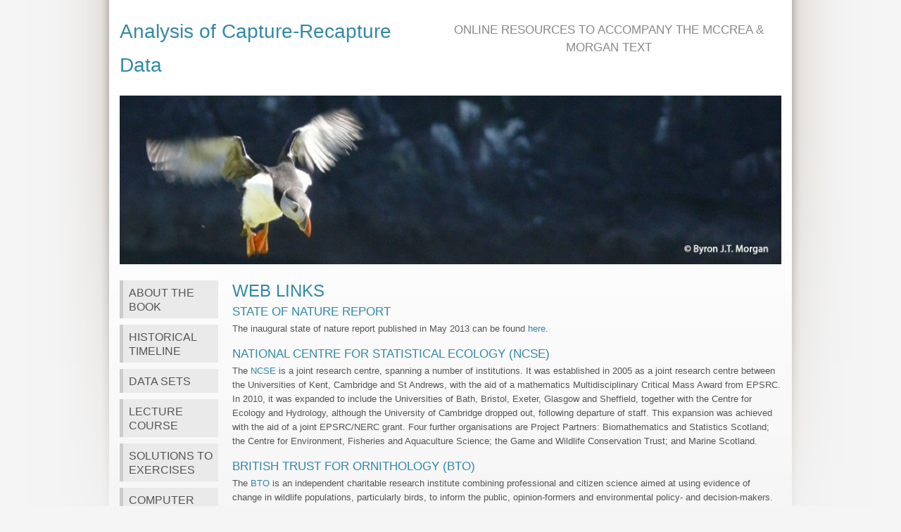

--- FILE ---
content_type: text/html
request_url: https://www.capturerecapture.co.uk/links.html
body_size: 2492
content:
<!DOCTYPE html PUBLIC "-//W3C//DTD XHTML 1.1 Strict//EN" "http://www.w3.org/TR/xhtml1/DTD/xhtml1-strict.dtd">
<html xmlns="http://www.w3.org/1999/xhtml" lang="en" xml:lang="en">
<head>
	<meta http-equiv="content-type" content="text/html; charset=utf-8" />
	<meta name="description" content="Your description goes here" />
	<meta name="keywords" content="your,keywords,goes,here" />
	<meta name="author" content="Rachel McCrea	" />
	<link href='http://fonts.googleapis.com/css?family=Dosis' rel='stylesheet' type='text/css' />
	<link rel="stylesheet" type="text/css" href="origo.css" title="Origo" media="all" />
	<title>Analysis of Capture-Recapture Data</title>
</head>

<body class="light blue smaller freestyle01">
<div id="layout">

	<div class="row smaller">
		<div class="col c5 smaller">
			<h1><a href="index.html">Analysis of Capture-Recapture Data</a></h1>
		</div>

		<div class="col c7 aligncenter">
			<p class="slogan">Online resources to accompany the McCrea & Morgan text</p>
		</div>
	</div>

	<div class="row">
		<div class="col c12 aligncenter">
			<img src="photos/puffin.jpg" width="960" height="240" alt="Puffin" />
		</div>
	</div>

	<div class="row">
					<div class="col c2 alignleft">
						<ul class="menu">
						<li><a href="index.html">About the book</a></li>
						<li><a href="CRtimeline.html">Historical Timeline</a></li>
						<li><a href="datasets.html">Data Sets</a></li>
						<li><a href="lecture.html">Lecture Course</a></li>
						<li><a href="solutions.html">Solutions to Exercises</a></li>
						<li><a href="compprogs.html">Computer Programs</a>
							<ul class="subpages">
								<li><a href="Rcode.html">R Code</a></li>
								<li><a href="software.html">Links to Software</a></li>
							</ul>
						</li>
						<li><a href="presentations.html">Presentations</a></li>
						<li><a href="workshops.html">Workshops</a></li><li><a href="photos.html">Photos</a></li>
						<li><a href="errata.html">Book Errata</a></li>
						<li><a href="papers.html">Recent Papers of Interest</a></li>
						<li><a class="current" href="links.html">Web Links</a></li>
					</ul>
			</div>


		<div class="col c10">
					<h2>Web Links</h2>

					<h3>State of Nature Report</h3>

					<p>The inaugural state of nature report published in May 2013 can be found <a href="http://www.rspb.org.uk/Images/stateofnature_tcm9-345839.pdf">here</a>.</p>

					<h3>National Centre for Statistical Ecology (NCSE) </h3>

					<p>The <a href="http://www.ncse.org.uk">NCSE</a> is a joint research centre, spanning a number of institutions.  It was established in 2005 as a joint research centre between the Universities of Kent, Cambridge and St Andrews, with the aid of a mathematics Multidisciplinary Critical Mass Award from EPSRC. In 2010, it was expanded to include the Universities of Bath, Bristol, Exeter, Glasgow and Sheffield, together with the Centre for Ecology and Hydrology, although the University of Cambridge dropped out, following departure of staff. This expansion was achieved with the aid of a joint EPSRC/NERC grant.  Four further organisations are Project Partners:  Biomathematics and Statistics Scotland; the Centre for Environment, Fisheries and Aquaculture Science; the Game and Wildlife Conservation Trust; and Marine Scotland.</p>

					<h3>British Trust for Ornithology (BTO)</h3>

					<p>The <a href="http://www.bto.org">BTO</a> is an independent charitable research institute combining professional and citizen science aimed at using evidence of change in wildlife populations, particularly birds, to inform the public, opinion-formers and environmental policy- and decision-makers.</p>

					<h3>Euring</h3>

					<p><a href="http://www.euring.org">Euring</a> is the co-ordinating organisation for European bird-ringing schemes.

					<h3>Royal Society for the Protection of Birds (RSPB)</h3>

					<p>The <a href="http://www.rspb.org.uk/">RSPB</a> is the UK's largest nature conservation charity, protecting threatened birds and wildlife.</p>

					<h3>UK Biodiversity Indicators</h3>

					<p>In October 2013 a new index for priority species in the UK was released, indicating declines since 1970; see <a href="http://jncc.defra.gov.uk/page-4238">detailed report</a>.</p>

					<h3>Durrell Institute of Conservation and Ecology (DICE) </h3>

					<p> <a href="http://www.kent.ac.uk/dice/">DICE</a> is the largest academic institute dedicated to conservation in the UK.  The Great crested newt study described within the book is run by Professor Richard Griffiths, the current director of DICE. </p>

					<h3>Centre d'Ecologie Foncionnelle & Evolutive (CEFE)</h3>

					<p><a href="http://www.cefe.cnrs.fr">CEFE</a> is a large ecological research centre based in Montpellier.</p>

					<h3>eBird</h3>

					<p><a href="http://www.eBird.org">eBird</a> is an online system which documents the presence or absence of species, as well as bird abundance through checklist data collected in North America.  eBird's goal is to maximise the utility and accessibility of the vast numbers of bird observations made each year by recreational and professional bird watchers.</p>

					<h3> Patuxent Wildlife Research Center</h3>

					<p>The Patuxent Wildlife Research Center <a href="http://www.pwrc.usgs.gov">webpage</a> is a rich source of information on monitoring schemes and sampling methods for wildlife populations.</p>

					<h3>Byronmetrics</h3>

					<p>Byron's retirement was recognised at the International Statistical Ecology Conference, 2014 in Montpellier.  He was presented with a <a href="posterBJTM.pdf">poster</a> of his academic achievments and a <a href="paperBJTM.pdf">paper</a> of contributions from students and colleagues past and present.</p>

					<h3>Bird Imprints on Windows!</h3>

					<p>A <a href="http://amazingstuff.co.uk/nature/amazing-bird-imprints">fascinating webpage</a> showing the imprints that birds can leave on windows.</p>

	</div>
	<div id="footer" class="row">
		<div class="col c12 aligncenter">
			<h3>&copy; 2014 Rachel McCrea</h3>
			<p><a href="http://andreasviklund.com/templates/origo/">Template design</a> by <a href="http://andreasviklund.com/">Andreas Viklund</a><br />

		</div>
	</div>
 </div>
</body>
</html>


--- FILE ---
content_type: text/css
request_url: https://www.capturerecapture.co.uk/origo.css
body_size: 1522
content:
/*
Original design: Origo (v1.1 - Oct 04, 2012) - A free xhtml/css website template by Andreas Viklund.
For more information, see http://andreasviklund.com/templates/origo/
*/

*{margin:0; padding:0;}

/* General styles */
body {background:#0a0a0a url(images/background.jpg) top center no-repeat; color:#ccc; font:110% 'Economica',Tahoma,sans-serif; line-height:1.3em;}
a {color:#d06060; text-decoration:none; font-weight:400;}
a:hover {text-decoration:underline;}
p,ul,ol,dl {margin:0 0 15px 0; line-height:1.5em;}
h1 {color:#888; font-size:3.6em; margin-bottom:0;}
h1 a {text-transform:none; font-weight:400;}
h1 a:hover {text-decoration:none; color:#eee;}
h2 {font-size:2.2em; color:#333; margin:0 0 5px;}
h3 {font-size:1.6em; margin:0 0 5px 0;}
h1,h2,h3 {color:#d06060; font-weight:400; line-height:1.2em; font-family:'Economica', sans-serif;}

/* Main layout container */
#layout {margin:40px auto 0; width:960px;}
body.wider #layout {margin:40px auto 0; width:1200px;}

/* Footer */
#footer {background:#0a0a0a url(images/insidebg.jpg) top center no-repeat;}
#footer .col {color:#555; border-top:1px dotted #1a1a1a; padding:20px 0;}
#footer p {text-align:center;}
#footer a {color:#555; font-weight:400; text-decoration:none; border-bottom:1px dotted #333;}
#footer a:hover {color:#aaa; text-decoration:none; border-bottom:1px dotted #888;}

/* Grid classes, fixed width, 960px with 12 columns */
.col {float:left; margin:0 10px; overflow:hidden; float:left; display:inline;}
.col img {max-width:100%;}
.row {width:960px; margin:20px auto 0; overflow:hidden;}
.row .row {margin:0 -10px; width:auto;	display:inline-block;}
.c1 {width:60px;}
.c2 {width:140px;}
.c3 {width:220px;}
.c4 {width:300px;}
.c5 {width:430px;}
.c6 {width:460px;}
.c7 {width:490px;}
.c8 {width:620px;}
.c9 {width:700px;}
.c10 {width:780px;}
.c11 {width:860px;}
.c12 {width:940px;}

/* Grid classes, fixed width, 1200px with 12 columns - add class="wider" to the <body> element to use this */
body.wider .row {width:1200px;}
body.wider .c1 {width:80px;}
body.wider .c2 {width:180px;}
body.wider .c3 {width:280px;}
body.wider .c4 {width:380px;}
body.wider .c5 {width:480px;}
body.wider .c6 {width:580px;}
body.wider .c7 {width:680px;}
body.wider .c8 {width:780px;}
body.wider .c9 {width:880px;}
body.wider .c10 {width:980px;}
body.wider .c11 {width:1080px;}
body.wider .c12 {width:1180px;}

/* Menu list styles */
ul.menu {list-style:none; margin:0; padding:10px 0; border-top:1px solid #333;}
ul.menu li {list-style:none; text-align:center; font-size:1.2em; margin:0 0 10px; padding:0 0 8px 0; color:#888; border-bottom:1px solid #333;}
ul.menu li a {font-size:1.2em; font-weight:400;}
ul.menu li a:hover {color:#eee; text-decoration:none;}

/* Additional text classes */
.slogan {color:#bbb; font-size:1.2em;}
.alignleft {text-align:left;}
.alignright {text-align:right;}
.aligncenter {text-align:center;}
.alignjustify {text-align:justify;}
.nomargin {margin:0; padding:0;}
.separator {height:100px; margin:0; padding:0; background: #0a0a0a url(images/insidebg2.jpg) bottom center no-repeat; border-bottom:1px dotted #1a1a1a;}
.larger {font-size:1.2em;}
.smaller {font-size:0.9em;}
.spacer {margin:0 20px;}
.clear {clear:both;}
.hide {display:none;}

/* Light styles, apply by using class="light" on the body HTML element */
body.light {background:#f5f5f5 url(images/background-light.jpg) top center no-repeat; color:#555;}
body.light a {color:#d06060;}
body.light a:hover {color:#555;}
body.light h1 {color:#888; font-size:3.6em; margin-bottom:0;}
body.light h1 a:hover {color:#303030;}
body.light h2 {color:#555;}
body.light h1, body.light h2, body.light h3 {color:#d06060;}
body.light ul.menu {border-top:1px solid #ddd;}
body.light ul.menu li {border-bottom:1px solid #ddd;}
body.light ul.menu li a:hover {color:#333;}
body.light .separator {background: #f5f5f5 url(images/insidebg2-light.jpg) bottom center no-repeat; border-bottom:1px dotted #ccc;}
body.light .slogan {color:#888;}
body.light #footer {background:#f5f5f5 url(images/insidebg-light.jpg) top center no-repeat;}
body.light #footer .col {color:#555; border-top:1px dotted #ccc;}
body.light #footer a {color:#555; border-bottom:1px dotted #ddd;}
body.light #footer a:hover {color:#444; border-bottom:1px dotted #eee;}

/* Alternate colors, apply by adding class="blue" (or any of the other available colors) to the body HTML element */
body.blue a {color:#3288a8;}
body.blue h1, body.blue h2, body.blue h3 {color:#3288a8;}
body.pink a {color:#f06ba0;}
body.pink h1, body.pink h2, body.pink h3 {color:#f06ba0;}
body.orange a {color:#e58c24;}
body.orange h1, body.orange h2, body.orange h3 {color:#e58c24;}

/* Freestyle01 additions */
body.freestyle01 {font:84% Tahoma,sans-serif;}
body.freestyle01 #layout {margin:20px auto 0; width:960px;}
body.freestyle01 h1, body.freestyle01 h2, body.freestyle01 h3, body.freestyle01 ul.menu li a
{font-family: 'Dosis', sans-serif; text-transform:uppercase;}
body.freestyle01 p.slogan {font-family: 'Dosis', sans-serif; text-transform:uppercase; margin-top:10px; font-size:1.4em;}
body.freestyle01 h1 {line-height:1.7em;}
body.freestyle01 h1 {font-size:2.6em;}
body.freestyle01 h2 {font-size:1.8em;}
body.freestyle01 h3 {font-size:1.3em;}
body.freestyle01 ul.menu {list-style:none; margin:0 0 15px 0; border:0; padding:0; position:relative;}
body.freestyle01 ul.menu li {list-style:none; text-align:left; font-size:1.2em; margin:0 0 1px; border:0; color:#888;}
body.freestyle01 ul.menu li a {font-size:1em; color:#555; padding:7px 5px 7px 8px; border-left:5px solid #ccc; background-color:#eaeaea; display:block; font-weight:400;}
body.freestyle01 ul.menu li a:hover, body.freestyle01 ul.menu li a.current {color:#333; border-color:#3288a8; background-color:#dadada;text-decoration:none;}
body.freestyle01 ul.menu ul.subpages {margin:9px 0 -10px 15px;}
body.freestyle01 ul.menu ul.subpages a {font-size:0.8em; padding:4px 5px 4px 8px;}
body.freestyle01 #footer {font-size:0.9em; color:#999;}
body.freestyle01 #footer p {color:#999;}
body.freestyle01 #footer p a {color:#999;}
body.freestyle01 #footer p a:hover {color:#555;}